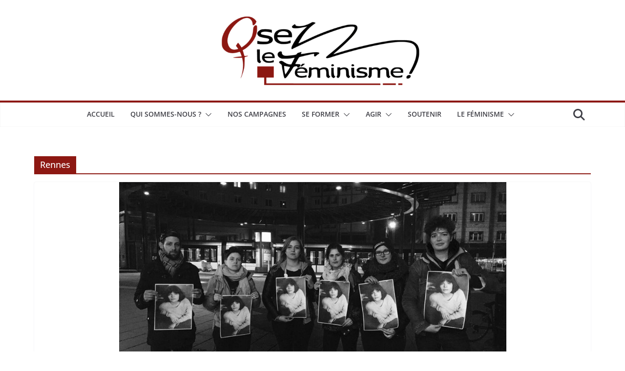

--- FILE ---
content_type: text/css
request_url: https://osezlefeminisme.fr/wp-content/uploads/siteorigin-widgets/sow-button-atom-9b40bbc45858.css?ver=6.9
body_size: 532
content:
@media (max-width: 780px) {
  .so-widget-sow-button-atom-9b40bbc45858 .ow-button-base.ow-button-align-center {
    text-align: center;
  }
  .so-widget-sow-button-atom-9b40bbc45858 .ow-button-base.ow-button-align-center.ow-button-align-justify .sowb-button {
    display: inline-block;
  }
}
.so-widget-sow-button-atom-9b40bbc45858 .ow-button-base .sowb-button {
  -webkit-box-shadow: inset 0 1px 0 rgba(255,255,255,0.2), 0 1px 2px rgba(0,0,0,0.065);
  -moz-box-shadow: inset 0 1px 0 rgba(255,255,255,0.2), 0 1px 2px rgba(0,0,0,0.065);
  box-shadow: inset 0 1px 0 rgba(255,255,255,0.2), 0 1px 2px rgba(0,0,0,0.065);
  -ms-box-sizing: border-box;
  -moz-box-sizing: border-box;
  -webkit-box-sizing: border-box;
  box-sizing: border-box;
  background: #6001b3;
  background: -webkit-gradient(linear, left bottom, left top, color-stop(0, #450180), color-stop(1, #6001b3));
  background: -ms-linear-gradient(bottom, #450180, #6001b3);
  background: -moz-linear-gradient(center bottom, #450180 0%, #6001b3 100%);
  background: -o-linear-gradient(#6001b3, #450180);
  filter: progid:DXImageTransform.Microsoft.gradient(startColorstr='#6001b3', endColorstr='#450180', GradientType=0);
  -webkit-border-radius: 0.25;
  -moz-border-radius: 0.25;
  border-radius: 0.25;
  border-color: #3d0171 #370167 #2f0058 #370167;
  border: 1px solid;
  color: #ffffff !important;
  font-size: 1;
  
  padding-block: 1;
  text-shadow: 0 1px 0 rgba(0, 0, 0, 0.05);
  padding-inline: 2;
}
.so-widget-sow-button-atom-9b40bbc45858 .ow-button-base .sowb-button.ow-button-hover:active,
.so-widget-sow-button-atom-9b40bbc45858 .ow-button-base .sowb-button.ow-button-hover:hover {
  background: #6501bd;
  background: -webkit-gradient(linear, left bottom, left top, color-stop(0, #4a018a), color-stop(1, #6501bd));
  background: -ms-linear-gradient(bottom, #4a018a, #6501bd);
  background: -moz-linear-gradient(center bottom, #4a018a 0%, #6501bd 100%);
  background: -o-linear-gradient(#6501bd, #4a018a);
  filter: progid:DXImageTransform.Microsoft.gradient(startColorstr='#6501bd', endColorstr='#4a018a', GradientType=0);
  border-color: #6b01c7 #6501bd #5d01ae #6501bd;
  color: #ffffff !important;
}